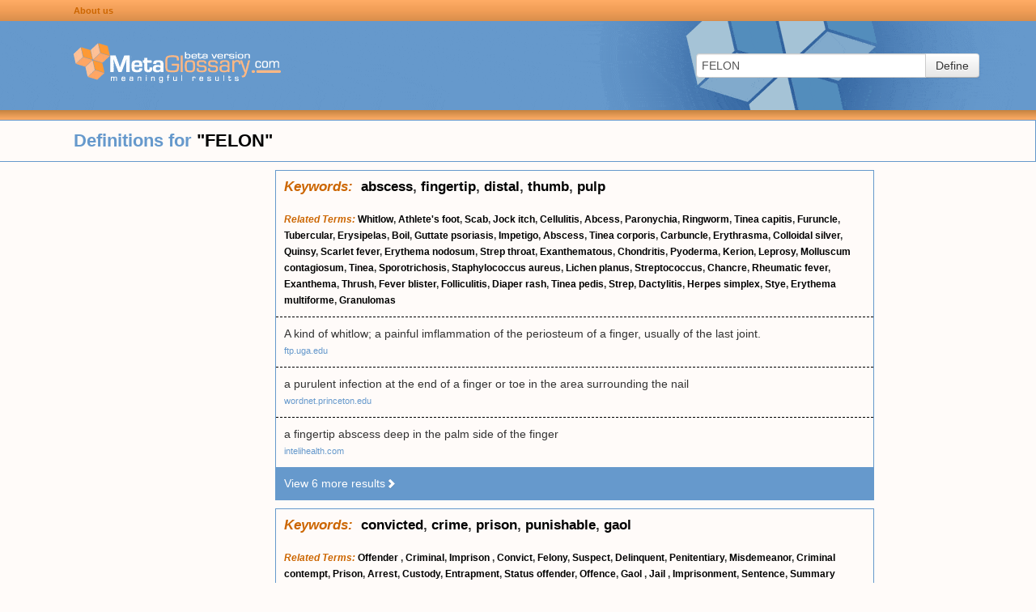

--- FILE ---
content_type: text/html; charset=UTF-8
request_url: https://www.metaglossary.com/define/felon
body_size: 6700
content:

<!DOCTYPE html>
<html lang="en-US">
<head>
    <meta charset="UTF-8">
    <meta http-equiv="X-UA-Compatible" content="IE=edge">
    <meta name="viewport" content="width=device-width, initial-scale=1">
    <link rel="shortcut icon" href="/img/favicon.png" type="image/x-icon" />
        <title>Metaglossary.com - Definitions for &quot;{term}&quot;</title>

    <style>html{font-size:100%;-webkit-text-size-adjust:100%;-ms-text-size-adjust:100%}img{width:auto\9;height:auto;max-width:100%;vertical-align:middle;border:0;-ms-interpolation-mode:bicubic}button,input{margin:0;font-size:100%;vertical-align:middle}button,input{*overflow:visible;line-height:normal}button::-moz-focus-inner,input::-moz-focus-inner{padding:0;border:0}button{-webkit-appearance:button}body{margin:0;font-family:"Helvetica Neue",Helvetica,Arial,sans-serif;font-size:14px;line-height:20px;color:#333;background-color:#fff}a{color:#08c;text-decoration:none}.row{margin-left:-20px;*zoom:1}.row:before,.row:after{display:table;line-height:0;content:""}.row:after{clear:both}[class*="span"]{float:left;min-height:1px;margin-left:20px}.span3{width:220px}.offset1{margin-left:100px}.row-fluid{width:100%;*zoom:1}.row-fluid:before,.row-fluid:after{display:table;line-height:0;content:""}.row-fluid:after{clear:both}.row-fluid [class*="span"]{display:block;float:left;width:100%;min-height:30px;margin-left:2.127659574468085%;*margin-left:2.074468085106383%;-webkit-box-sizing:border-box;-moz-box-sizing:border-box;box-sizing:border-box}.row-fluid [class*="span"]:first-child{margin-left:0}.row-fluid .span3{width:23.404255319148934%;*width:23.351063829787233%}.row-fluid .offset1{margin-left:10.638297872340425%;*margin-left:10.53191489361702%}.row-fluid .offset1:first-child{margin-left:8.51063829787234%;*margin-left:8.404255319148938%}.container-fluid{padding-right:20px;padding-left:20px;*zoom:1}.container-fluid:before,.container-fluid:after{display:table;line-height:0;content:""}.container-fluid:after{clear:both}form{margin:0 0 20px}fieldset{padding:0;margin:0;border:0}input,button{font-size:14px;font-weight:400;line-height:20px}input,button{font-family:"Helvetica Neue",Helvetica,Arial,sans-serif}input[type="text"]{display:inline-block;height:20px;padding:4px 6px;margin-bottom:10px;font-size:14px;line-height:20px;color:#555;vertical-align:middle;-webkit-border-radius:4px;-moz-border-radius:4px;border-radius:4px}input{width:206px}input[type="text"]{background-color:#fff;border:1px solid #ccc;-webkit-box-shadow:inset 0 1px 1px rgba(0,0,0,.075);-moz-box-shadow:inset 0 1px 1px rgba(0,0,0,.075);box-shadow:inset 0 1px 1px rgba(0,0,0,.075)}input:-moz-placeholder{color:#999}input:-ms-input-placeholder{color:#999}input::-webkit-input-placeholder{color:#999}.input-xlarge{width:270px}input{margin-left:0}.input-append{display:inline-block;margin-bottom:10px;font-size:0;white-space:nowrap;vertical-align:middle}.input-append input{font-size:14px}.input-append input{position:relative;margin-bottom:0;*margin-left:0;vertical-align:top;-webkit-border-radius:0 4px 4px 0;-moz-border-radius:0 4px 4px 0;border-radius:0 4px 4px 0}.input-append .btn{vertical-align:top;-webkit-border-radius:0;-moz-border-radius:0;border-radius:0}.input-append input{-webkit-border-radius:4px 0 0 4px;-moz-border-radius:4px 0 0 4px;border-radius:4px 0 0 4px}.input-append .btn{margin-left:-1px}.input-append .btn:last-child{-webkit-border-radius:0 4px 4px 0;-moz-border-radius:0 4px 4px 0;border-radius:0 4px 4px 0}[class*=" icon-"]{display:inline-block;width:14px;height:14px;margin-top:1px;*margin-right:.3em;line-height:14px;vertical-align:text-top;background-image:url(/img/glyphicons-halflings.png);background-position:14px 14px;background-repeat:no-repeat}.icon-white{background-image:url(/img/glyphicons-halflings-white.png)}.icon-chevron-right{background-position:-456px -72px}.btn{display:inline-block;*display:inline;padding:4px 12px;margin-bottom:0;*margin-left:.3em;font-size:14px;line-height:20px;color:#333;text-align:center;text-shadow:0 1px 1px rgba(255,255,255,.75);vertical-align:middle;background-color:#f5f5f5;*background-color:#e6e6e6;background-image:-moz-linear-gradient(top,#fff,#e6e6e6);background-image:-webkit-gradient(linear,0 0,0 100%,from(#fff),to(#e6e6e6));background-image:-webkit-linear-gradient(top,#fff,#e6e6e6);background-image:-o-linear-gradient(top,#fff,#e6e6e6);background-image:linear-gradient(to bottom,#fff,#e6e6e6);background-repeat:repeat-x;border:1px solid #ccc;*border:0;border-color:#e6e6e6 #e6e6e6 #bfbfbf;border-color:rgba(0,0,0,.1) rgba(0,0,0,.1) rgba(0,0,0,.25);border-bottom-color:#b3b3b3;-webkit-border-radius:4px;-moz-border-radius:4px;border-radius:4px;filter:progid:DXImageTransform.Microsoft.gradient(startColorstr='#ffffffff',endColorstr='#ffe6e6e6',GradientType=0);filter:progid:DXImageTransform.Microsoft.gradient(enabled=false);*zoom:1;-webkit-box-shadow:inset 0 1px 0 rgba(255,255,255,.2),0 1px 2px rgba(0,0,0,.05);-moz-box-shadow:inset 0 1px 0 rgba(255,255,255,.2),0 1px 2px rgba(0,0,0,.05);box-shadow:inset 0 1px 0 rgba(255,255,255,.2),0 1px 2px rgba(0,0,0,.05)}button.btn{*padding-top:3px;*padding-bottom:3px}button.btn::-moz-focus-inner{padding:0;border:0}html,body{margin:0;padding:0;background-color:#FFFBF9}.hidden{display:none}.container-fluid{padding:0;margin:0}a{color:#69C}#page{min-height:100%;height:auto!important;height:100%;margin:0 auto -20px}#page .row-fluid{position:relative}#page .sidebar{margin-top:10px}#page .sidebar.sidebar-left{float:left;margin-left:20px;min-width:300px}@media (max-width:768px){#page .sidebar.sidebar-left{display:none}}#page .search-area-wrapper{height:110px;background:#69C url(/img/background-main.gif) no-repeat center center}#page .search-area-wrapper .search-area{float:right;display:block;margin:40px 70px 0 0}@media (max-width:768px){#page .search-area-wrapper .search-area{margin:0 auto;padding-left:30px;width:100%;float:left;box-sizing:border-box}#page .search-area-wrapper .search-area .input-xlarge{width:auto}}#page .search-area-wrapper .logo{margin-top:25px}.bar{display:block}.bar.top-bar{height:26px;line-height:24px;background:#ffac65;background:linear-gradient(180deg,#ffac65 0%,#f19e57 50%,#d98e4c 100%)}.bar.bottom-bar{height:12px;background:#c58340;background:linear-gradient(180deg,#c58340 0%,#ffad66 100%)}.bar .links{margin-left:80px}.bar .links a:link{color:#C60;text-decoration:none;font-size:11px;font-weight:700}@media (max-width:768px){.bar .links a:link{font-size:14px}}.results .header{font-size:22px;font-weight:700;line-height:50px;color:#69C;border:1px solid #69C}.results .header .definition-query b{color:#000}.clusters{margin-left:340px;margin-right:200px}@media (max-width:768px){.clusters{margin:0 auto}}.clusters .cluster{border:1px solid #69C;margin-top:10px}.clusters .cluster .keywords{padding:10px;font-size:17px;font-weight:700}.clusters .cluster .related-terms{padding:10px;font-weight:700;font-size:12px}@media (max-width:768px){.clusters .cluster .related-terms{font-size:14px}}.clusters .cluster .definitions .definition{padding:10px;border-top:1px dashed #000}.clusters .cluster .definitions a{font-size:11px;color:#69C}@media (max-width:768px){.clusters .cluster .definitions a{font-size:14px}}.clusters .cluster .more{padding:10px;background-color:#69C}.clusters .cluster .more a{color:#FFF}.clusters .cluster a{color:#000}.clusters .cluster b{color:#C60;font-style:italic}</style>

    <meta name="csrf-param" content="_csrf">
<meta name="csrf-token" content="0_Df87Wcke8SWZvF8USlX6LrnibxrSQn3GH1lIIU6O60m5Kh4f3m3HkMzqufG5Ynj76sdpDHQkWtULOn8CSuiA==">

    <!-- Global site tag (gtag.js) - Google Analytics -->
    <script defer src="https://www.googletagmanager.com/gtag/js?id=UA-374737-1"></script>
    <script>
        window.dataLayer = window.dataLayer || [];
        function gtag(){dataLayer.push(arguments);}
        gtag('js', new Date());

        gtag('config', 'UA-374737-1');
    </script>

</head>

<body>

<div id="page" class="container-fluid">
    <div class="row-fluid header">
        <div class="row bar top-bar">
            <div class="links offset1"><a href="/about">About us</a></div>
        </div>

        <div class="row search-area-wrapper">
            <div class="logo offset1 span3"><a href="/"><img src="/img/logo-blue.gif" width="256" height="53"/></a></div>
            <div class="search-area">
                <form action="/site/define" method="post">
<input type="hidden" name="_csrf" value="0_Df87Wcke8SWZvF8USlX6LrnibxrSQn3GH1lIIU6O60m5Kh4f3m3HkMzqufG5Ynj76sdpDHQkWtULOn8CSuiA==">                <input type="hidden" name="_csrf" value="0_Df87Wcke8SWZvF8USlX6LrnibxrSQn3GH1lIIU6O60m5Kh4f3m3HkMzqufG5Ynj76sdpDHQkWtULOn8CSuiA==" />
                <fieldset>
                    <div class="input-append">
                        <input type="text" id="appendedInputButtons" class="input-xlarge" name="query" value="FELON" placeholder="Enter term">                        <button type="submit" class="btn">Define</button>                    </div>
                </fieldset>
                </form>            </div>

        </div>
        <div class="row bar bottom-bar"></div>
    </div>

    <div class="row-fluid content">
        <div class="row-fluid results">
    <div class="row header">
        <div class="definition-query offset1">Definitions for <b>"FELON"</b></div>
    </div>
</div>

<div class="row-fluid">
    <div class="sidebar sidebar-left">

                <!-- MG left -->
        <ins class="adsbygoogle"
             style="display:inline-block;width:300px;height:600px"
             data-ad-client="ca-pub-8212367340963307"
             data-ad-slot="3952848042"></ins>
        <script>
            (adsbygoogle = window.adsbygoogle || []).push({});
        </script>
        
    </div>
    <div class="clusters">

        
            
                <div class="cluster" id="cluster-336178">
                                        <div class="keywords"><b>Keywords:</b>&nbsp;
                                                                                                <a href="/define/abscess">abscess</a>,                                                 <a href="/define/fingertip">fingertip</a>,                                                 <a href="/define/distal">distal</a>,                                                 <a href="/define/thumb">thumb</a>,                                                 <a href="/define/pulp">pulp</a>                                            </div>
                    
                                    <div class="related-terms">
                                                
                        <b>Related Terms:</b>
                                                                                                                                                        <a href="/define/whitlow">Whitlow</a>,                                                                                                                                                                                                                     <a href="/define/athlete%27s+foot">Athlete's foot</a>,                                                                                                                                                                                                                     <a href="/define/scab">Scab</a>,                                                                                                                                                                                                                     <a href="/define/jock+itch">Jock itch</a>,                                                                                                                                                                                                                     <a href="/define/cellulitis">Cellulitis</a>,                                                                                                                                                                                                                     <a href="/define/abcess">Abcess</a>,                                                                                                                                                                                                                     <a href="/define/paronychia">Paronychia</a>,                                                                                                                                                                                                                     <a href="/define/ringworm">Ringworm</a>,                                                                                                                                                                                                                     <a href="/define/tinea+capitis">Tinea capitis</a>,                                                                                                                                                                                                                     <a href="/define/furuncle">Furuncle</a>,                                                                                                                                                                                                                     <a href="/define/tubercular">Tubercular</a>,                                                                                                                                                                                                                     <a href="/define/erysipelas">Erysipelas</a>,                                                                                                                                                                                                                     <a href="/define/boil">Boil</a>,                                                                                                                                                                                                                     <a href="/define/guttate+psoriasis">Guttate psoriasis</a>,                                                                                                                                                                                                                     <a href="/define/impetigo">Impetigo</a>,                                                                                                                                                                                                                     <a href="/define/abscess">Abscess</a>,                                                                                                                                                                                                                     <a href="/define/tinea+corporis">Tinea corporis</a>,                                                                                                                                                                                                                     <a href="/define/carbuncle">Carbuncle</a>,                                                                                                                                                                                                                     <a href="/define/erythrasma">Erythrasma</a>,                                                                                                                                                                                                                     <a href="/define/colloidal+silver">Colloidal silver</a>,                                                                                                                                                                                                                     <a href="/define/quinsy">Quinsy</a>,                                                                                                                                                                                                                     <a href="/define/scarlet+fever">Scarlet fever</a>,                                                                                                                                                                                                                     <a href="/define/erythema+nodosum">Erythema nodosum</a>,                                                                                                                                                                                                                     <a href="/define/strep+throat">Strep throat</a>,                                                                                                                                                                                                                     <a href="/define/exanthematous">Exanthematous</a>,                                                                                                                                                                                                                     <a href="/define/chondritis">Chondritis</a>,                                                                                                                                                                                                                     <a href="/define/pyoderma">Pyoderma</a>,                                                                                                                                                                                                                     <a href="/define/kerion">Kerion</a>,                                                                                                                                                                                                                     <a href="/define/leprosy">Leprosy</a>,                                                                                                                                                                                                                     <a href="/define/molluscum+contagiosum">Molluscum contagiosum</a>,                                                                                                                                                                                                                     <a href="/define/tinea">Tinea</a>,                                                                                                                                                                                                                     <a href="/define/sporotrichosis">Sporotrichosis</a>,                                                                                                                                                                                                                     <a href="/define/staphylococcus+aureus">Staphylococcus aureus</a>,                                                                                                                                                                                                                     <a href="/define/lichen+planus">Lichen planus</a>,                                                                                                                                                                                                                     <a href="/define/streptococcus">Streptococcus</a>,                                                                                                                                                                                                                     <a href="/define/chancre">Chancre</a>,                                                                                                                                                                                                                     <a href="/define/rheumatic+fever">Rheumatic fever</a>,                                                                                                                                                                                                                                                                         <a href="/define/exanthema">Exanthema</a>,                                                                                                                                                                                                                     <a href="/define/thrush">Thrush</a>,                                                                                                                                                                                                                     <a href="/define/fever+blister">Fever blister</a>,                                                                                                                                                                                                                     <a href="/define/folliculitis">Folliculitis</a>,                                                                                                                                                                                                                     <a href="/define/diaper+rash">Diaper rash</a>,                                                                                                                                                                                                                     <a href="/define/tinea+pedis">Tinea pedis</a>,                                                                                                                                                                                                                     <a href="/define/strep">Strep</a>,                                                                                                                                                                                                                     <a href="/define/dactylitis">Dactylitis</a>,                                                                                                                                                                                                                     <a href="/define/herpes+simplex">Herpes simplex</a>,                                                                                                                                                                                                                     <a href="/define/stye">Stye</a>,                                                                                                                                                                                                                     <a href="/define/erythema+multiforme">Erythema multiforme</a>,                                                                                                                                                                                                                     <a href="/define/granulomas">Granulomas</a>                                                                                                        </div>
                    
                                        <div class="definitions" id="definitions-336178">
                                                
                                                    <div class="definitions-base">
                        
                        <div class="definition">
                            <div class="text">A kind of whitlow; a painful imflammation of the periosteum of a finger, usually of the last joint.</div>
                                                            <div class="link"><a href="ftp://ftp.uga.edu">ftp.uga.edu</a></div>
                                                    </div>

                        
                                                
                        
                        <div class="definition">
                            <div class="text">a purulent infection at the end of a finger or toe in the area surrounding the nail </div>
                                                            <div class="link"><a href="http://wordnet.princeton.edu">wordnet.princeton.edu</a></div>
                                                    </div>

                        
                                                
                        
                        <div class="definition">
                            <div class="text">a fingertip abscess deep in the palm side of the finger</div>
                                                            <div class="link"><a href="http://www.intelihealth.com">intelihealth.com</a></div>
                                                    </div>

                        
                                                
                                                    </div><div class="definitions-more hidden">
                        
                        <div class="definition">
                            <div class="text">an abscess of the distal pulp of the fingertip</div>
                                                            <div class="link"><a href="http://big.chez.com">big.chez.com</a></div>
                                                    </div>

                        
                                                
                        
                        <div class="definition">
                            <div class="text">an infection of the fingertip</div>
                                                            <div class="link"><a href="http://www.emedicinehealth.com">emedicinehealth.com</a></div>
                                                    </div>

                        
                                                
                        
                        <div class="definition">
                            <div class="text">an infection of the soft tissues at the volar pad of the terminal phalanx</div>
                                                            <div class="link"><a href="http://www.emedicine.com">emedicine.com</a></div>
                                                    </div>

                        
                                                
                        
                        <div class="definition">
                            <div class="text">a painful abscess, usually found on the end of a finger, thumb, or toe, near the nail</div>
                                                            <div class="link"><a href="http://eat-better.com">eat-better.com</a></div>
                                                    </div>

                        
                                                
                        
                        <div class="definition">
                            <div class="text">a severe infection of the pulpy tip of a finger, usually caused by infection with Staphylococcus bacteria occurring as an abscess of the distal pulp</div>
                                                            <div class="link"><a href="http://www.telonica.com">telonica.com</a></div>
                                                    </div>

                        
                                                
                        
                        <div class="definition">
                            <div class="text">a subcutaneous abscess over the distal pulp of a digit or thumb</div>
                                                            <div class="link"><a href="http://www.emedicine.com">emedicine.com</a></div>
                                                    </div>

                                                    </div>
                        
                                            </div>

                                        <div class="more">
                        <a href="#" class="view-more-results" data-cluster-id="336178">View 6 more results<i class="icon icon-white icon-chevron-right"></i></a>
                    </div>
                    
                                    </div>

            
                <div class="cluster" id="cluster-336176">
                                        <div class="keywords"><b>Keywords:</b>&nbsp;
                                                                                                <a href="/define/convicted">convicted</a>,                                                 <a href="/define/crime">crime</a>,                                                 <a href="/define/prison">prison</a>,                                                 <a href="/define/punishable">punishable</a>,                                                 <a href="/define/gaol">gaol</a>                                            </div>
                    
                                    <div class="related-terms">
                                                
                        <b>Related Terms:</b>
                                                                                                                                                        <a href="/define/offender+">Offender </a>,                                                                                                                                                                                                                     <a href="/define/criminal">Criminal</a>,                                                                                                                                                                                                                     <a href="/define/imprison+">Imprison </a>,                                                                                                                                                                                                                     <a href="/define/convict">Convict</a>,                                                                                                                                                                                                                     <a href="/define/felony">Felony</a>,                                                                                                                                                                                                                     <a href="/define/suspect">Suspect</a>,                                                                                                                                                                                                                     <a href="/define/delinquent">Delinquent</a>,                                                                                                                                                                                                                     <a href="/define/penitentiary">Penitentiary</a>,                                                                                                                                                                                                                     <a href="/define/misdemeanor">Misdemeanor</a>,                                                                                                                                                                                                                     <a href="/define/criminal+contempt">Criminal contempt</a>,                                                                                                                                                                                                                     <a href="/define/prison">Prison</a>,                                                                                                                                                                                                                     <a href="/define/arrest">Arrest</a>,                                                                                                                                                                                                                     <a href="/define/custody">Custody</a>,                                                                                                                                                                                                                     <a href="/define/entrapment">Entrapment</a>,                                                                                                                                                                                                                     <a href="/define/status+offender">Status offender</a>,                                                                                                                                                                                                                     <a href="/define/offence">Offence</a>,                                                                                                                                                                                                                     <a href="/define/gaol+">Gaol </a>,                                                                                                                                                                                                                     <a href="/define/jail+">Jail </a>,                                                                                                                                                                                                                     <a href="/define/imprisonment">Imprisonment</a>,                                                                                                                                                                                                                     <a href="/define/sentence">Sentence</a>,                                                                                                                                                                                                                     <a href="/define/summary+offence">Summary offence</a>,                                                                                                                                                                                                                     <a href="/define/delinquency">Delinquency</a>,                                                                                                                                                                                                                     <a href="/define/juvenile+delinquency">Juvenile delinquency</a>,                                                                                                                                                                                                                     <a href="/define/misdemeanour">Misdemeanour</a>,                                                                                                                                                                                                                     <a href="/define/indictable+offence">Indictable offence</a>,                                                                                                                                                                                                                     <a href="/define/acquit">Acquit</a>,                                                                                                                                                                                                                     <a href="/define/contempt+of+court">Contempt of court</a>,                                                                                                                                                                                                                     <a href="/define/pardon">Pardon</a>,                                                                                                                                                                                                                     <a href="/define/convicted+defendant">Convicted defendant</a>,                                                                                                                                                                                                                     <a href="/define/reformatory">Reformatory</a>,                                                                                                                                                                                                                     <a href="/define/offense">Offense</a>,                                                                                                                                                                                                                     <a href="/define/probable+cause">Probable cause</a>,                                                                                                                                                                                                                     <a href="/define/double+jeopardy">Double jeopardy</a>,                                                                                                                                                                                                                     <a href="/define/capital+offense">Capital offense</a>,                                                                                                                                                                                                                     <a href="/define/obstruction+of+justice">Obstruction of justice</a>,                                                                                                                                                                                                                     <a href="/define/charge">Charge</a>,                                                                                                                                                                                                                     <a href="/define/accuse">Accuse</a>,                                                                                                                                                                                                                     <a href="/define/absolute+discharge">Absolute discharge</a>,                                                                                                                                                                                                                     <a href="/define/criminal+law">Criminal law</a>,                                                                                                                                                                                                                     <a href="/define/police+caution">Police caution</a>,                                                                                                                                                                                                                     <a href="/define/contempt">Contempt</a>,                                                                                                                                                                                                                     <a href="/define/accused">Accused</a>,                                                                                                                                                                                                                     <a href="/define/prisoner">Prisoner</a>,                                                                                                                                                                                                                     <a href="/define/offender+">Offender </a>,                                                                                                                                                                                                                     <a href="/define/guilty">Guilty</a>,                                                                                                                                                                                                                     <a href="/define/criminal+justice+system">Criminal justice system</a>,                                                                                                                                                                                                                     <a href="/define/criminal+action">Criminal action</a>,                                                                                                                                                                                                                     <a href="/define/alibi">Alibi</a>,                                                                                                                                                                                                                     <a href="/define/incriminate">Incriminate</a>,                                                                                                                                                                                                                     <a href="/define/suspended+sentence">Suspended sentence</a>                                                                                                        </div>
                    
                                        <div class="definitions" id="definitions-336176">
                                                
                                                    <div class="definitions-base">
                        
                        <div class="definition">
                            <div class="text">A person who has committed a felony.</div>
                                                            <div class="link"><a href="ftp://ftp.uga.edu">ftp.uga.edu</a></div>
                                                    </div>

                        
                                                
                        
                        <div class="definition">
                            <div class="text">A person guilty or capable of heinous crime.</div>
                                                            <div class="link"><a href="ftp://ftp.uga.edu">ftp.uga.edu</a></div>
                                                    </div>

                        
                                                
                        
                        <div class="definition">
                            <div class="text">One who has committed a felony. OXFORD. Felony; a now archaic term of English law for crimes that carried the death sentence. LAW. Felons were housed in the left hand side of the County Gaol and later in the 19th century prison buildings.</div>
                                                            <div class="link"><a href="http://www.cliffordstower.org.uk">cliffordstower.org.uk</a></div>
                                                    </div>

                        
                                                
                                                    </div><div class="definitions-more hidden">
                        
                        <div class="definition">
                            <div class="text">someone who has committed (or been legally convicted of) a crime </div>
                                                            <div class="link"><a href="http://wordnet.princeton.edu">wordnet.princeton.edu</a></div>
                                                    </div>

                        
                                                
                        
                        <div class="definition">
                            <div class="text">a masterful summation of the hard and brutal life of crime and prison from which Edward Bunker chiseled the vigorous prose that marks him as America s foremost chronicler of prison life</div>
                                                            <div class="link"><a href="http://product.half.ebay.com">product.half.ebay.com</a></div>
                                                    </div>

                        
                                                
                        
                        <div class="definition">
                            <div class="text">a person who has been convicted of a crime punishable by a sentence to prison</div>
                                                            <div class="link"><a href="http://www.stormloader.com">stormloader.com</a></div>
                                                    </div>

                        
                                                
                        
                        <div class="definition">
                            <div class="text">A person who has committed a crime.</div>
                                                            <div class="link"><a href="http://members.iinet.net.au">members.iinet.net.au</a></div>
                                                    </div>

                        
                                                
                        
                        <div class="definition">
                            <div class="text">A person who has been convicted of a serious criminal offense punishable by imprisonment exceeding one year. Foreperson: At the beginning of deliberations, the jury votes to select one of its members to be the foreperson. The jury foreperson's duty is to see that discussion during deliberations is carried on in a free and orderly manner, that the case and issues are fully and freely discussed, and that every juror is given a chance to participate in the discussion. As the deliberations conclude, the foreperson counts the votes and completes and signs the verdict form.</div>
                                                            <div class="link"><a href="http://www.inyocourt.ca.gov">inyocourt.ca.gov</a></div>
                                                    </div>

                        
                                                
                        
                        <div class="definition">
                            <div class="text">A person who has been convicted of a felony.</div>
                                                            <div class="link"><a href="http://www.courts.state.tx.us">courts.state.tx.us</a></div>
                                                    </div>

                                                    </div>
                        
                                            </div>

                                        <div class="more">
                        <a href="#" class="view-more-results" data-cluster-id="336176">View 6 more results<i class="icon icon-white icon-chevron-right"></i></a>
                    </div>
                    
                                    </div>

            
                <div class="cluster" id="cluster-336179">
                                        <div class="keywords"><b>Keywords:</b>&nbsp;
                                                                                                <a href="/define/disloyal">disloyal</a>,                                                 <a href="/define/traitorous">traitorous</a>,                                                 <a href="/define/cruel">cruel</a>,                                                 <a href="/define/fierce">fierce</a>,                                                 <a href="/define/malicious">malicious</a>                                            </div>
                    
                
                                        <div class="definitions" id="definitions-336179">
                                                
                                                    <div class="definitions-base">
                        
                        <div class="definition">
                            <div class="text">Characteristic of a felon; malignant; fierce; malicious; cruel; traitorous; disloyal.</div>
                                                            <div class="link"><a href="ftp://ftp.uga.edu">ftp.uga.edu</a></div>
                                                    </div>

                                                    </div>
                        
                                            </div>

                    
                                    </div>

            
                <div class="cluster" id="cluster-3107124">
                                        <div class="keywords"><b>Keywords:</b>&nbsp;
                                                                                                <a href="/define/madigan">madigan</a>,                                                 <a href="/define/lisa">lisa</a>,                                                 <a href="/define/illinois">illinois</a>,                                                 <a href="/define/permission">permission</a>,                                                 <a href="/define/investigation">investigation</a>                                            </div>
                    
                
                                        <div class="definitions" id="definitions-3107124">
                                                
                                                    <div class="definitions-base">
                        
                        <div class="definition">
                            <div class="text">a corporate officer of a firm under investigation by Illinois Attorney General Lisa Madigan for selling telephone calling records over the Internet without the permission of the phone companies' customers, court documents show</div>
                                                            <div class="link"><a href="http://www.romingerlegal.com">romingerlegal.com</a></div>
                                                    </div>

                                                    </div>
                        
                                            </div>

                    
                                    </div>

            
                <div class="cluster" id="cluster-1062788">
                                        <div class="keywords"><b>Keywords:</b>&nbsp;
                                                                                                <a href="/define/vestment">vestment</a>,                                                 <a href="/define/robes">robes</a>,                                                 <a href="/define/priest">priest</a>,                                                 <a href="/define/divine">divine</a>,                                                 <a href="/define/worn">worn</a>                                            </div>
                    
                
                                        <div class="definitions" id="definitions-1062788">
                                                
                                                    <div class="definitions-base">
                        
                        <div class="definition">
                            <div class="text">vestment worn by a priest over his other robes when officiating at divine service</div>
                                                            <div class="link"><a href="http://students.risd.edu">students.risd.edu</a></div>
                                                    </div>

                                                    </div>
                        
                                            </div>

                    
                                    </div>

            
                <div class="cluster" id="cluster-269521">
                                        <div class="keywords"><b>Keywords:</b>&nbsp;
                                                                                                <a href="/define/embracing">embracing</a>,                                                 <a href="/define/unfortunate">unfortunate</a>,                                                 <a href="/define/discretion">discretion</a>,                                                 <a href="/define/enterprise">enterprise</a>,                                                 <a href="/define/opportunity">opportunity</a>                                            </div>
                    
                
                                        <div class="definitions" id="definitions-269521">
                                                
                                                    <div class="definitions-base">
                        
                        <div class="definition">
                            <div class="text">A person of greater enterprise than discretion, who in embracing an opportunity has formed an unfortunate attachment.</div>
                                                            <div class="link"><a href="http://www.gutenberg.org">gutenberg.org</a></div>
                                                    </div>

                                                    </div>
                        
                                            </div>

                    
                                    </div>

            
                <div class="cluster" id="cluster-3107125">
                                        <div class="keywords"><b>Keywords:</b>&nbsp;
                                                                                                <a href="/define/dealer">dealer</a>,                                                 <a href="/define/drug">drug</a>                                            </div>
                    
                
                                        <div class="definitions" id="definitions-3107125">
                                                
                                                    <div class="definitions-base">
                        
                        <div class="definition">
                            <div class="text">a drug dealer</div>
                                                            <div class="link"><a href="http://www.nbc4.tv">nbc4.tv</a></div>
                                                    </div>

                                                    </div>
                        
                                            </div>

                    
                                    </div>

            
        
    </div>
    <div class="sidebar sidebar-right">
                <!-- MG right -->
        <ins class="adsbygoogle"
             style="display:inline-block;width:160px;height:600px"
             data-ad-client="ca-pub-8212367340963307"
             data-ad-slot="8383047645"></ins>
        <script>
            (adsbygoogle = window.adsbygoogle || []).push({});
        </script>
            </div>
</div>

<script defer src="//pagead2.googlesyndication.com/pagead/js/adsbygoogle.js"></script>
    </div>

    <div class="push"></div>
</div>

<footer>
    <div class="credits">&copy; <img src="/img/logo-small.gif" width="137" height="19" /> All Rights Reserved - Patent Pending&nbsp;|&nbsp;<a href="http://seraphconsulting.net/">Another site by Seraph</a></div>
    <div class="links">
        <a href="#">Privacy statement</a>&nbsp;|&nbsp;<a href="#">Terms of use</a>
    </div>
</footer>

<script src="/../js/app.js" defer="defer"></script>
<link href="/css/bootstrap.min.css" rel="preload" as="style" onload="this.rel='stylesheet'">
<noscript><link rel="stylesheet" href="/css/bootstrap.min.css"></noscript>

<link href="/css/app.css" rel="preload" as="style" onload="this.rel='stylesheet'">
<noscript><link rel="stylesheet" href="/css/app.css"></noscript>

</body>
</html>


--- FILE ---
content_type: text/html; charset=utf-8
request_url: https://www.google.com/recaptcha/api2/aframe
body_size: 266
content:
<!DOCTYPE HTML><html><head><meta http-equiv="content-type" content="text/html; charset=UTF-8"></head><body><script nonce="79D02uqV9VavjZl_AdbsbQ">/** Anti-fraud and anti-abuse applications only. See google.com/recaptcha */ try{var clients={'sodar':'https://pagead2.googlesyndication.com/pagead/sodar?'};window.addEventListener("message",function(a){try{if(a.source===window.parent){var b=JSON.parse(a.data);var c=clients[b['id']];if(c){var d=document.createElement('img');d.src=c+b['params']+'&rc='+(localStorage.getItem("rc::a")?sessionStorage.getItem("rc::b"):"");window.document.body.appendChild(d);sessionStorage.setItem("rc::e",parseInt(sessionStorage.getItem("rc::e")||0)+1);localStorage.setItem("rc::h",'1769681069071');}}}catch(b){}});window.parent.postMessage("_grecaptcha_ready", "*");}catch(b){}</script></body></html>